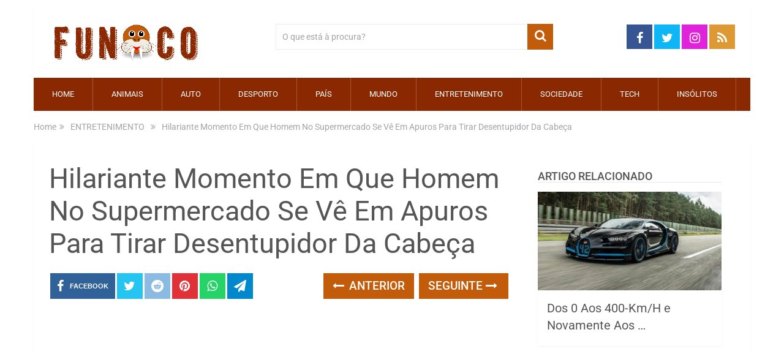

--- FILE ---
content_type: text/html; charset=utf-8
request_url: https://www.google.com/recaptcha/api2/aframe
body_size: 264
content:
<!DOCTYPE HTML><html><head><meta http-equiv="content-type" content="text/html; charset=UTF-8"></head><body><script nonce="xRaotvgB5gYg90_oPg4U3w">/** Anti-fraud and anti-abuse applications only. See google.com/recaptcha */ try{var clients={'sodar':'https://pagead2.googlesyndication.com/pagead/sodar?'};window.addEventListener("message",function(a){try{if(a.source===window.parent){var b=JSON.parse(a.data);var c=clients[b['id']];if(c){var d=document.createElement('img');d.src=c+b['params']+'&rc='+(localStorage.getItem("rc::a")?sessionStorage.getItem("rc::b"):"");window.document.body.appendChild(d);sessionStorage.setItem("rc::e",parseInt(sessionStorage.getItem("rc::e")||0)+1);localStorage.setItem("rc::h",'1769910769706');}}}catch(b){}});window.parent.postMessage("_grecaptcha_ready", "*");}catch(b){}</script></body></html>

--- FILE ---
content_type: application/javascript; charset=utf-8
request_url: https://fundingchoicesmessages.google.com/f/AGSKWxV5rFmrRTMO3RbB_cN-b3zjc-Yi8q3dtCWtApEjBvDM3UpU6Vo1_xW7icGADX59pnZdDSQKdyEsiBe659cMBdvPB1kGZmtdpKrP-7N3G8fvCIojstJl7pJcrXKbDPMj1DI0FS-ZwqfC8-njBD6Lans7CvSCAoqol1F44VB3C8cp-lH0KkAorljdxt8=/_/mini_ads.-ad-scripts?/partneradwidget./lightad./ad234.
body_size: -1290
content:
window['17ca4816-d0a4-415d-88c6-880525f636a0'] = true;